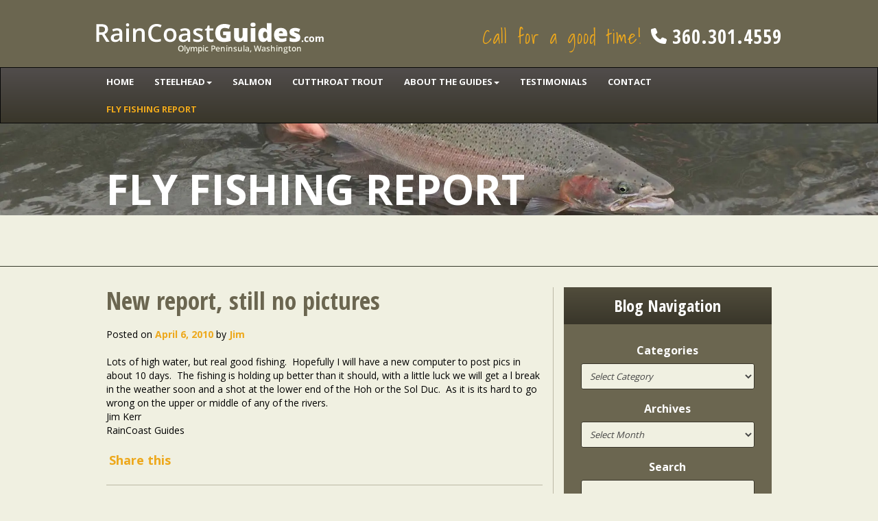

--- FILE ---
content_type: text/html; charset=UTF-8
request_url: https://fishing-report.raincoastguides.com/new-report-still-no-pictures/
body_size: 10285
content:
<!DOCTYPE html>
<html lang="en">
<head>
    <meta name="viewport" content="width=device-width, initial-scale=1">

	<link rel="stylesheet" type="text/css" media="all" href="/assets/design/css/bootstrap.min.css"/>
	<link rel="stylesheet" type="text/css" media="all" href="/assets/design/css/bootstrap-theme.min.css"/>
 	<link href="/assets/design/css/font-awesome.min.css" rel="stylesheet">
	<!--link rel="prefetch" href="/wp-content/themes/rcg2/img/blog_header.webp" as="image"-->

	<!--script src="/assets/design/js/jquery.min.js"></script-->

	<meta charset="UTF-8"/>
	<title>New report, still no pictures | Fishing Report</title>
	<link rel="profile" href="https://gmpg.org/xfn/11" />
	<link rel="stylesheet" type="text/css" media="all" href="https://fishing-report.raincoastguides.com/wp-content/themes/rcg2/style.css?v2"/>
	<link rel="pingback" href="https://fishing-report.raincoastguides.com/xmlrpc.php"/>
	<meta name='robots' content='max-image-preview:large' />
	<style>img:is([sizes="auto" i], [sizes^="auto," i]) { contain-intrinsic-size: 3000px 1500px }</style>
	<link rel="amphtml" href="https://fishing-report.raincoastguides.com/new-report-still-no-pictures/amp/" /><meta name="generator" content="AMP for WP 1.1.11"/><link rel='dns-prefetch' href='//static.addtoany.com' />
<link rel="alternate" type="application/rss+xml" title="Fishing Report &raquo; Feed" href="https://fishing-report.raincoastguides.com/feed/" />
<link rel="alternate" type="application/rss+xml" title="Fishing Report &raquo; Comments Feed" href="https://fishing-report.raincoastguides.com/comments/feed/" />
<link rel="alternate" type="application/rss+xml" title="Fishing Report &raquo; New report, still no pictures Comments Feed" href="https://fishing-report.raincoastguides.com/new-report-still-no-pictures/feed/" />
<script type="text/javascript">
/* <![CDATA[ */
window._wpemojiSettings = {"baseUrl":"https:\/\/s.w.org\/images\/core\/emoji\/16.0.1\/72x72\/","ext":".png","svgUrl":"https:\/\/s.w.org\/images\/core\/emoji\/16.0.1\/svg\/","svgExt":".svg","source":{"concatemoji":"https:\/\/fishing-report.raincoastguides.com\/wp-includes\/js\/wp-emoji-release.min.js?ver=6.8.3"}};
/*! This file is auto-generated */
!function(s,n){var o,i,e;function c(e){try{var t={supportTests:e,timestamp:(new Date).valueOf()};sessionStorage.setItem(o,JSON.stringify(t))}catch(e){}}function p(e,t,n){e.clearRect(0,0,e.canvas.width,e.canvas.height),e.fillText(t,0,0);var t=new Uint32Array(e.getImageData(0,0,e.canvas.width,e.canvas.height).data),a=(e.clearRect(0,0,e.canvas.width,e.canvas.height),e.fillText(n,0,0),new Uint32Array(e.getImageData(0,0,e.canvas.width,e.canvas.height).data));return t.every(function(e,t){return e===a[t]})}function u(e,t){e.clearRect(0,0,e.canvas.width,e.canvas.height),e.fillText(t,0,0);for(var n=e.getImageData(16,16,1,1),a=0;a<n.data.length;a++)if(0!==n.data[a])return!1;return!0}function f(e,t,n,a){switch(t){case"flag":return n(e,"\ud83c\udff3\ufe0f\u200d\u26a7\ufe0f","\ud83c\udff3\ufe0f\u200b\u26a7\ufe0f")?!1:!n(e,"\ud83c\udde8\ud83c\uddf6","\ud83c\udde8\u200b\ud83c\uddf6")&&!n(e,"\ud83c\udff4\udb40\udc67\udb40\udc62\udb40\udc65\udb40\udc6e\udb40\udc67\udb40\udc7f","\ud83c\udff4\u200b\udb40\udc67\u200b\udb40\udc62\u200b\udb40\udc65\u200b\udb40\udc6e\u200b\udb40\udc67\u200b\udb40\udc7f");case"emoji":return!a(e,"\ud83e\udedf")}return!1}function g(e,t,n,a){var r="undefined"!=typeof WorkerGlobalScope&&self instanceof WorkerGlobalScope?new OffscreenCanvas(300,150):s.createElement("canvas"),o=r.getContext("2d",{willReadFrequently:!0}),i=(o.textBaseline="top",o.font="600 32px Arial",{});return e.forEach(function(e){i[e]=t(o,e,n,a)}),i}function t(e){var t=s.createElement("script");t.src=e,t.defer=!0,s.head.appendChild(t)}"undefined"!=typeof Promise&&(o="wpEmojiSettingsSupports",i=["flag","emoji"],n.supports={everything:!0,everythingExceptFlag:!0},e=new Promise(function(e){s.addEventListener("DOMContentLoaded",e,{once:!0})}),new Promise(function(t){var n=function(){try{var e=JSON.parse(sessionStorage.getItem(o));if("object"==typeof e&&"number"==typeof e.timestamp&&(new Date).valueOf()<e.timestamp+604800&&"object"==typeof e.supportTests)return e.supportTests}catch(e){}return null}();if(!n){if("undefined"!=typeof Worker&&"undefined"!=typeof OffscreenCanvas&&"undefined"!=typeof URL&&URL.createObjectURL&&"undefined"!=typeof Blob)try{var e="postMessage("+g.toString()+"("+[JSON.stringify(i),f.toString(),p.toString(),u.toString()].join(",")+"));",a=new Blob([e],{type:"text/javascript"}),r=new Worker(URL.createObjectURL(a),{name:"wpTestEmojiSupports"});return void(r.onmessage=function(e){c(n=e.data),r.terminate(),t(n)})}catch(e){}c(n=g(i,f,p,u))}t(n)}).then(function(e){for(var t in e)n.supports[t]=e[t],n.supports.everything=n.supports.everything&&n.supports[t],"flag"!==t&&(n.supports.everythingExceptFlag=n.supports.everythingExceptFlag&&n.supports[t]);n.supports.everythingExceptFlag=n.supports.everythingExceptFlag&&!n.supports.flag,n.DOMReady=!1,n.readyCallback=function(){n.DOMReady=!0}}).then(function(){return e}).then(function(){var e;n.supports.everything||(n.readyCallback(),(e=n.source||{}).concatemoji?t(e.concatemoji):e.wpemoji&&e.twemoji&&(t(e.twemoji),t(e.wpemoji)))}))}((window,document),window._wpemojiSettings);
/* ]]> */
</script>
<style id='wp-emoji-styles-inline-css' type='text/css'>

	img.wp-smiley, img.emoji {
		display: inline !important;
		border: none !important;
		box-shadow: none !important;
		height: 1em !important;
		width: 1em !important;
		margin: 0 0.07em !important;
		vertical-align: -0.1em !important;
		background: none !important;
		padding: 0 !important;
	}
</style>
<link rel='stylesheet' id='wp-block-library-css' href='https://fishing-report.raincoastguides.com/wp-includes/css/dist/block-library/style.min.css?ver=6.8.3' type='text/css' media='all' />
<style id='classic-theme-styles-inline-css' type='text/css'>
/*! This file is auto-generated */
.wp-block-button__link{color:#fff;background-color:#32373c;border-radius:9999px;box-shadow:none;text-decoration:none;padding:calc(.667em + 2px) calc(1.333em + 2px);font-size:1.125em}.wp-block-file__button{background:#32373c;color:#fff;text-decoration:none}
</style>
<style id='global-styles-inline-css' type='text/css'>
:root{--wp--preset--aspect-ratio--square: 1;--wp--preset--aspect-ratio--4-3: 4/3;--wp--preset--aspect-ratio--3-4: 3/4;--wp--preset--aspect-ratio--3-2: 3/2;--wp--preset--aspect-ratio--2-3: 2/3;--wp--preset--aspect-ratio--16-9: 16/9;--wp--preset--aspect-ratio--9-16: 9/16;--wp--preset--color--black: #000000;--wp--preset--color--cyan-bluish-gray: #abb8c3;--wp--preset--color--white: #ffffff;--wp--preset--color--pale-pink: #f78da7;--wp--preset--color--vivid-red: #cf2e2e;--wp--preset--color--luminous-vivid-orange: #ff6900;--wp--preset--color--luminous-vivid-amber: #fcb900;--wp--preset--color--light-green-cyan: #7bdcb5;--wp--preset--color--vivid-green-cyan: #00d084;--wp--preset--color--pale-cyan-blue: #8ed1fc;--wp--preset--color--vivid-cyan-blue: #0693e3;--wp--preset--color--vivid-purple: #9b51e0;--wp--preset--gradient--vivid-cyan-blue-to-vivid-purple: linear-gradient(135deg,rgba(6,147,227,1) 0%,rgb(155,81,224) 100%);--wp--preset--gradient--light-green-cyan-to-vivid-green-cyan: linear-gradient(135deg,rgb(122,220,180) 0%,rgb(0,208,130) 100%);--wp--preset--gradient--luminous-vivid-amber-to-luminous-vivid-orange: linear-gradient(135deg,rgba(252,185,0,1) 0%,rgba(255,105,0,1) 100%);--wp--preset--gradient--luminous-vivid-orange-to-vivid-red: linear-gradient(135deg,rgba(255,105,0,1) 0%,rgb(207,46,46) 100%);--wp--preset--gradient--very-light-gray-to-cyan-bluish-gray: linear-gradient(135deg,rgb(238,238,238) 0%,rgb(169,184,195) 100%);--wp--preset--gradient--cool-to-warm-spectrum: linear-gradient(135deg,rgb(74,234,220) 0%,rgb(151,120,209) 20%,rgb(207,42,186) 40%,rgb(238,44,130) 60%,rgb(251,105,98) 80%,rgb(254,248,76) 100%);--wp--preset--gradient--blush-light-purple: linear-gradient(135deg,rgb(255,206,236) 0%,rgb(152,150,240) 100%);--wp--preset--gradient--blush-bordeaux: linear-gradient(135deg,rgb(254,205,165) 0%,rgb(254,45,45) 50%,rgb(107,0,62) 100%);--wp--preset--gradient--luminous-dusk: linear-gradient(135deg,rgb(255,203,112) 0%,rgb(199,81,192) 50%,rgb(65,88,208) 100%);--wp--preset--gradient--pale-ocean: linear-gradient(135deg,rgb(255,245,203) 0%,rgb(182,227,212) 50%,rgb(51,167,181) 100%);--wp--preset--gradient--electric-grass: linear-gradient(135deg,rgb(202,248,128) 0%,rgb(113,206,126) 100%);--wp--preset--gradient--midnight: linear-gradient(135deg,rgb(2,3,129) 0%,rgb(40,116,252) 100%);--wp--preset--font-size--small: 13px;--wp--preset--font-size--medium: 20px;--wp--preset--font-size--large: 36px;--wp--preset--font-size--x-large: 42px;--wp--preset--spacing--20: 0.44rem;--wp--preset--spacing--30: 0.67rem;--wp--preset--spacing--40: 1rem;--wp--preset--spacing--50: 1.5rem;--wp--preset--spacing--60: 2.25rem;--wp--preset--spacing--70: 3.38rem;--wp--preset--spacing--80: 5.06rem;--wp--preset--shadow--natural: 6px 6px 9px rgba(0, 0, 0, 0.2);--wp--preset--shadow--deep: 12px 12px 50px rgba(0, 0, 0, 0.4);--wp--preset--shadow--sharp: 6px 6px 0px rgba(0, 0, 0, 0.2);--wp--preset--shadow--outlined: 6px 6px 0px -3px rgba(255, 255, 255, 1), 6px 6px rgba(0, 0, 0, 1);--wp--preset--shadow--crisp: 6px 6px 0px rgba(0, 0, 0, 1);}:where(.is-layout-flex){gap: 0.5em;}:where(.is-layout-grid){gap: 0.5em;}body .is-layout-flex{display: flex;}.is-layout-flex{flex-wrap: wrap;align-items: center;}.is-layout-flex > :is(*, div){margin: 0;}body .is-layout-grid{display: grid;}.is-layout-grid > :is(*, div){margin: 0;}:where(.wp-block-columns.is-layout-flex){gap: 2em;}:where(.wp-block-columns.is-layout-grid){gap: 2em;}:where(.wp-block-post-template.is-layout-flex){gap: 1.25em;}:where(.wp-block-post-template.is-layout-grid){gap: 1.25em;}.has-black-color{color: var(--wp--preset--color--black) !important;}.has-cyan-bluish-gray-color{color: var(--wp--preset--color--cyan-bluish-gray) !important;}.has-white-color{color: var(--wp--preset--color--white) !important;}.has-pale-pink-color{color: var(--wp--preset--color--pale-pink) !important;}.has-vivid-red-color{color: var(--wp--preset--color--vivid-red) !important;}.has-luminous-vivid-orange-color{color: var(--wp--preset--color--luminous-vivid-orange) !important;}.has-luminous-vivid-amber-color{color: var(--wp--preset--color--luminous-vivid-amber) !important;}.has-light-green-cyan-color{color: var(--wp--preset--color--light-green-cyan) !important;}.has-vivid-green-cyan-color{color: var(--wp--preset--color--vivid-green-cyan) !important;}.has-pale-cyan-blue-color{color: var(--wp--preset--color--pale-cyan-blue) !important;}.has-vivid-cyan-blue-color{color: var(--wp--preset--color--vivid-cyan-blue) !important;}.has-vivid-purple-color{color: var(--wp--preset--color--vivid-purple) !important;}.has-black-background-color{background-color: var(--wp--preset--color--black) !important;}.has-cyan-bluish-gray-background-color{background-color: var(--wp--preset--color--cyan-bluish-gray) !important;}.has-white-background-color{background-color: var(--wp--preset--color--white) !important;}.has-pale-pink-background-color{background-color: var(--wp--preset--color--pale-pink) !important;}.has-vivid-red-background-color{background-color: var(--wp--preset--color--vivid-red) !important;}.has-luminous-vivid-orange-background-color{background-color: var(--wp--preset--color--luminous-vivid-orange) !important;}.has-luminous-vivid-amber-background-color{background-color: var(--wp--preset--color--luminous-vivid-amber) !important;}.has-light-green-cyan-background-color{background-color: var(--wp--preset--color--light-green-cyan) !important;}.has-vivid-green-cyan-background-color{background-color: var(--wp--preset--color--vivid-green-cyan) !important;}.has-pale-cyan-blue-background-color{background-color: var(--wp--preset--color--pale-cyan-blue) !important;}.has-vivid-cyan-blue-background-color{background-color: var(--wp--preset--color--vivid-cyan-blue) !important;}.has-vivid-purple-background-color{background-color: var(--wp--preset--color--vivid-purple) !important;}.has-black-border-color{border-color: var(--wp--preset--color--black) !important;}.has-cyan-bluish-gray-border-color{border-color: var(--wp--preset--color--cyan-bluish-gray) !important;}.has-white-border-color{border-color: var(--wp--preset--color--white) !important;}.has-pale-pink-border-color{border-color: var(--wp--preset--color--pale-pink) !important;}.has-vivid-red-border-color{border-color: var(--wp--preset--color--vivid-red) !important;}.has-luminous-vivid-orange-border-color{border-color: var(--wp--preset--color--luminous-vivid-orange) !important;}.has-luminous-vivid-amber-border-color{border-color: var(--wp--preset--color--luminous-vivid-amber) !important;}.has-light-green-cyan-border-color{border-color: var(--wp--preset--color--light-green-cyan) !important;}.has-vivid-green-cyan-border-color{border-color: var(--wp--preset--color--vivid-green-cyan) !important;}.has-pale-cyan-blue-border-color{border-color: var(--wp--preset--color--pale-cyan-blue) !important;}.has-vivid-cyan-blue-border-color{border-color: var(--wp--preset--color--vivid-cyan-blue) !important;}.has-vivid-purple-border-color{border-color: var(--wp--preset--color--vivid-purple) !important;}.has-vivid-cyan-blue-to-vivid-purple-gradient-background{background: var(--wp--preset--gradient--vivid-cyan-blue-to-vivid-purple) !important;}.has-light-green-cyan-to-vivid-green-cyan-gradient-background{background: var(--wp--preset--gradient--light-green-cyan-to-vivid-green-cyan) !important;}.has-luminous-vivid-amber-to-luminous-vivid-orange-gradient-background{background: var(--wp--preset--gradient--luminous-vivid-amber-to-luminous-vivid-orange) !important;}.has-luminous-vivid-orange-to-vivid-red-gradient-background{background: var(--wp--preset--gradient--luminous-vivid-orange-to-vivid-red) !important;}.has-very-light-gray-to-cyan-bluish-gray-gradient-background{background: var(--wp--preset--gradient--very-light-gray-to-cyan-bluish-gray) !important;}.has-cool-to-warm-spectrum-gradient-background{background: var(--wp--preset--gradient--cool-to-warm-spectrum) !important;}.has-blush-light-purple-gradient-background{background: var(--wp--preset--gradient--blush-light-purple) !important;}.has-blush-bordeaux-gradient-background{background: var(--wp--preset--gradient--blush-bordeaux) !important;}.has-luminous-dusk-gradient-background{background: var(--wp--preset--gradient--luminous-dusk) !important;}.has-pale-ocean-gradient-background{background: var(--wp--preset--gradient--pale-ocean) !important;}.has-electric-grass-gradient-background{background: var(--wp--preset--gradient--electric-grass) !important;}.has-midnight-gradient-background{background: var(--wp--preset--gradient--midnight) !important;}.has-small-font-size{font-size: var(--wp--preset--font-size--small) !important;}.has-medium-font-size{font-size: var(--wp--preset--font-size--medium) !important;}.has-large-font-size{font-size: var(--wp--preset--font-size--large) !important;}.has-x-large-font-size{font-size: var(--wp--preset--font-size--x-large) !important;}
:where(.wp-block-post-template.is-layout-flex){gap: 1.25em;}:where(.wp-block-post-template.is-layout-grid){gap: 1.25em;}
:where(.wp-block-columns.is-layout-flex){gap: 2em;}:where(.wp-block-columns.is-layout-grid){gap: 2em;}
:root :where(.wp-block-pullquote){font-size: 1.5em;line-height: 1.6;}
</style>
<link rel='stylesheet' id='addtoany-css' href='https://fishing-report.raincoastguides.com/wp-content/plugins/add-to-any/addtoany.min.css?ver=1.16' type='text/css' media='all' />
<style id='addtoany-inline-css' type='text/css'>
.addtoany_list.a2a_kit_size_32 a {
font-size: 18px;
}
</style>
<script type="text/javascript" id="addtoany-core-js-before">
/* <![CDATA[ */
window.a2a_config=window.a2a_config||{};a2a_config.callbacks=[];a2a_config.overlays=[];a2a_config.templates={};
/* ]]> */
</script>
<script type="text/javascript" defer src="https://static.addtoany.com/menu/page.js" id="addtoany-core-js"></script>
<script type="text/javascript" src="https://fishing-report.raincoastguides.com/wp-includes/js/jquery/jquery.min.js?ver=3.7.1" id="jquery-core-js"></script>
<script type="text/javascript" src="https://fishing-report.raincoastguides.com/wp-includes/js/jquery/jquery-migrate.min.js?ver=3.4.1" id="jquery-migrate-js"></script>
<script type="text/javascript" defer src="https://fishing-report.raincoastguides.com/wp-content/plugins/add-to-any/addtoany.min.js?ver=1.1" id="addtoany-jquery-js"></script>
<link rel="https://api.w.org/" href="https://fishing-report.raincoastguides.com/wp-json/" /><link rel="alternate" title="JSON" type="application/json" href="https://fishing-report.raincoastguides.com/wp-json/wp/v2/posts/139" /><link rel="EditURI" type="application/rsd+xml" title="RSD" href="https://fishing-report.raincoastguides.com/xmlrpc.php?rsd" />
<meta name="generator" content="WordPress 6.8.3" />
<link rel="canonical" href="https://fishing-report.raincoastguides.com/new-report-still-no-pictures/" />
<link rel='shortlink' href='https://fishing-report.raincoastguides.com/?p=139' />
<link rel="alternate" title="oEmbed (JSON)" type="application/json+oembed" href="https://fishing-report.raincoastguides.com/wp-json/oembed/1.0/embed?url=https%3A%2F%2Ffishing-report.raincoastguides.com%2Fnew-report-still-no-pictures%2F" />
<link rel="alternate" title="oEmbed (XML)" type="text/xml+oembed" href="https://fishing-report.raincoastguides.com/wp-json/oembed/1.0/embed?url=https%3A%2F%2Ffishing-report.raincoastguides.com%2Fnew-report-still-no-pictures%2F&#038;format=xml" />
		<style type="text/css" id="wp-custom-css">
			p.aw-temp-time-desc {
	overflow-wrap: normal;
}		</style>
			<!-- Google tag (gtag.js) -->
<script async src="https://www.googletagmanager.com/gtag/js?id=G-GKQSQH9VPT"></script>
<script>
  window.dataLayer = window.dataLayer || [];
  function gtag(){dataLayer.push(arguments);}
  gtag('js', new Date());

  gtag('config', 'G-GKQSQH9VPT');
</script>
	
	
<meta name="google-site-verification" content="lg7x4jDwKvhsDTgM2jLraLsmx9DJ6tlA9hGTs_CtVQ8" />
</head>

<body class="wp-singular post-template-default single single-post postid-139 single-format-standard wp-theme-rcg2">

<div id="wrapper" class="hfeed">

	<div id="top" class="">
		<div class="container">
			<div class="row">
			<div class="col-sm-6 ">
				<a href="/"><img class="img-responsive" src="/assets/design/img/logo.png" alt="Rain Coast Guides"></a>
			</div>
			<div class="col-sm-6 text-right">
				<!--- <a href="/"><img class="img-responsive" src="/assets/design/img/call-4-good-time.png" alt="Rain Coast Guides"></a> -->
       				<a href="tel:+1-360-301-4559" class="call-us">Call for a good time! <span class="tel"><svg style="height:23px;width:23px;fill:white;" xmlns="http://www.w3.org/2000/svg" viewBox="0 0 512 512"><path d="M164.9 24.6c-7.7-18.6-28-28.5-47.4-23.2l-88 24C12.1 30.2 0 46 0 64C0 311.4 200.6 512 448 512c18 0 33.8-12.1 38.6-29.5l24-88c5.3-19.4-4.6-39.7-23.2-47.4l-96-40c-16.3-6.8-35.2-2.1-46.3 11.6L304.7 368C234.3 334.7 177.3 277.7 144 207.3L193.3 167c13.7-11.2 18.4-30 11.6-46.3l-40-96z"/></svg><!--i class="fa fa-phone" aria-hidden="true"></i-->
	360.301.4559 </span> </a>
			</div>
			</div>
		</div>
	</div>

	<div id="menu" class="">
		<nav class="navbar navbar-inverse">
			<div class="container">
				<!-- Brand and toggle get grouped for better mobile display -->
				<div class="navbar-header">
					<button type="button" class="navbar-toggle collapsed" data-toggle="collapse" data-target="#bs-example-navbar-collapse-1" aria-expanded="false">
						<span class="sr-only">Toggle navigation</span>
						<span class="icon-bar"></span>
						<span class="icon-bar"></span>
						<span class="icon-bar"></span>
					</button>
				</div>

				<!-- Collect the nav links, forms, and other content for toggling -->
				<div class="collapse navbar-collapse" id="bs-example-navbar-collapse-1">
					<ul class="nav navbar-nav">
						<li class=""><a class="" href="https://raincoastguides.com/"><span>Home</span></a></li>
						<li class="dropdown ">
							<a class="dropdown-toggle " data-toggle="dropdown" href="https://raincoastguides.com/steelhead-2"><span>Steelhead</span><span class="caret"></span></a>
							<ul class="dropdown-menu">
								<li class=""><a class="" href="https://raincoastguides.com/steelhead-2"><span>Steelhead</span></a></li>
								<li class="divider"></li>
								<li class=""><a class="" href="https://raincoastguides.com/steelhead-2/winter-steelhead-3"><span>Winter Steelhead</span></a></li>
								<li class=""><a class="" href="https://raincoastguides.com/steelhead-2/summer-steelhead-2"><span>Summer Steelhead</span></a></li>
							</ul>
						</li>
						<li class=""><a class="" href="https://raincoastguides.com/salmon"><span>Salmon</span></a></li>
						<li class=""><a class="" href="https://raincoastguides.com/trout"><span>Cutthroat Trout</span></a></li>
<li class="dropdown menudepth0 parent"><a class="dropdown-toggle  parent" data-toggle="dropdown" href="https://raincoastguides.com/about-the-guide"><span>About the Guides</span><span class="caret"></span></a><ul class="dropdown-menu"><li><a class=" parent" href="https://raincoastguides.com/about-the-guide"><span>About the Guides</span></a></li><li class="divider"></li><li class="menudepth1"><a class="" href="https://raincoastguides.com/about-the-guide/rates"><span>Rates</span></a></li></ul></li>
						
						<li class=""><a class="" href="https://raincoastguides.com/testimonials"><span>Testimonials</span></a></li>
						<li class=""><a class="" href="https://raincoastguides.com/contact-us"><span>Contact</span></a></li>
						<li class="active">
							<a class="active" target="_blank" href="https://fishing-report.raincoastguides.com"><span>Fly Fishing Report</span></a></li>
					</ul>

				</div><!-- /.navbar-collapse -->
			</div><!-- /.container-fluid -->
		</nav>
	</div>

	<div id="header" style="position:relative;" class="">
		<picture class="hero-image" style="display:block;position: absolute; inset:0;z-index:-1;">
			 <source 
    type="image/avif"
    sizes="100vw"
    srcset="/wp-content/themes/rcg2/img/hero/blog_header.avif 2000w, 
		/wp-content/themes/rcg2/img/hero/blog_header_half.avif 500w">
  <img 
	   style="max-width: 100%;height: 100%;object-fit: cover;"
    alt="The author should add a description of what appears in the image."
    src="/wp-content/themes/rcg2/img/hero/blog_header.webp" 
    srcset="/wp-content/themes/rcg2/img/hero/blog_header.webp 2000w,
		/wp-content/themes/rcg2/img/hero/blog_header_half.webp 500w"
    sizes="100vw"
    height="209"
    width="2000"
    style="content-visibility: auto; max-width: 100%; height: auto;">
</picture>
		<div class="container">
			<div class="col-sm-12">
				<a class="title_link" href="https://fishing-report.raincoastguides.com">
					<div class="title">Fly fishing report</div>
				</a>
			</div>
		</div>
	</div>

<div id="post" class="">
	<div class="container">
		<div id="content" role="main" class="col-sm-8">

			<h1 class="entry-title">New report, still no pictures</h1>
			<div class="entry-meta"><span class="meta-prep meta-prep-author">Posted on</span> <a href="https://fishing-report.raincoastguides.com/new-report-still-no-pictures/" title="3:00 am" rel="bookmark"><span class="entry-date">April 6, 2010</span></a> <span class="meta-sep">by</span> <span class="author vcard"><a class="url fn n" href="https://fishing-report.raincoastguides.com/author/jim-kerr/" title="View all posts by Jim">Jim</a></span></div>
			<div class="entry-text"><p>Lots of high water, but real good fishing.&nbsp; Hopefully I will have a new computer to post pics in about 10 days.&nbsp; The fishing is holding up better than it should, with a little luck we will get a l break in the weather soon and a shot at the lower end of the Hoh or the Sol Duc.&nbsp; As it is its hard to go wrong on the upper or middle of any of the rivers.<br />
Jim Kerr<br />
RainCoast Guides</p>
<div class="addtoany_share_save_container addtoany_content addtoany_content_bottom"><div class="a2a_kit a2a_kit_size_32 addtoany_list" data-a2a-url="https://fishing-report.raincoastguides.com/new-report-still-no-pictures/" data-a2a-title="New report, still no pictures"><a class="a2a_dd addtoany_no_icon addtoany_share_save addtoany_share" href="https://www.addtoany.com/share">Share this</a></div></div></div>

			<div class="entry-utility">
									<span class="cat-links">
							<span class="entry-utility-prep entry-utility-prep-cat-links">Posted in</span> <a href="https://fishing-report.raincoastguides.com/category/winter-steelhead-fly-fishing-report/" rel="category tag">Winter Steelhead Fly Fishing Report</a>						</span>
					<span class="meta-sep">|</span>
													<span class="comments-link"><a href="https://fishing-report.raincoastguides.com/new-report-still-no-pictures/#respond">Leave a comment</a></span>
							</div>

			
			<div id="comments">




	<div id="respond" class="comment-respond">
		<h3 id="reply-title" class="comment-reply-title">Leave a Reply <small><a rel="nofollow" id="cancel-comment-reply-link" href="/new-report-still-no-pictures/#respond" style="display:none;">Cancel reply</a></small></h3><p class="must-log-in">You must be <a href="https://fishing-report.raincoastguides.com/wp-login.php?redirect_to=https%3A%2F%2Ffishing-report.raincoastguides.com%2Fnew-report-still-no-pictures%2F">logged in</a> to post a comment.</p>	</div><!-- #respond -->
	
</div><!-- #comments -->


			<div class="post_nav">
				<div class="row">
									<div class="nav-next col-sm-6">&laquo; <a href="https://fishing-report.raincoastguides.com/high-water/" rel="prev">High Water</a></div>
					<div class="nav-previous col-sm-6 text-right"><a href="https://fishing-report.raincoastguides.com/yea-um-drop-what-your-doing/" rel="next">Yea, um, drop what your doing</a> &raquo;</div>
					<div class="clearfix"></div>
									</div>
			</div>

		</div><!-- #content -->

		<div class="col-sm-4">
			<div id="blog-nav-area" class="box" role="complementary">
	<div class="title">Blog Navigation</div>
	<div class="content">
		<ul class="xoxo">
			<li id="categories-4" class="widget-container widget_categories"><h3 class="widget-title">Categories</h3><form action="https://fishing-report.raincoastguides.com" method="get"><label class="screen-reader-text" for="cat">Categories</label><select  name='cat' id='cat' class='postform'>
	<option value='-1'>Select Category</option>
	<option class="level-0" value="5">Fly Fishing Classes and Workshops</option>
	<option class="level-0" value="4">Guided Fishing Deals and Specials</option>
	<option class="level-0" value="6">Salmon Fishing</option>
	<option class="level-0" value="7">Searun Cutthroat Trout Fly Fishing Report</option>
	<option class="level-0" value="9">Steelhead Fly Fishing Gear</option>
	<option class="level-0" value="10">Steelhead Fly Tying</option>
	<option class="level-0" value="8">Summer Steelhead Fly Fishing Report</option>
	<option class="level-0" value="1">Uncategorized</option>
	<option class="level-0" value="3">Winter Steelhead Fly Fishing Report</option>
</select>
</form><script type="text/javascript">
/* <![CDATA[ */

(function() {
	var dropdown = document.getElementById( "cat" );
	function onCatChange() {
		if ( dropdown.options[ dropdown.selectedIndex ].value > 0 ) {
			dropdown.parentNode.submit();
		}
	}
	dropdown.onchange = onCatChange;
})();

/* ]]> */
</script>
</li><li id="archives-4" class="widget-container widget_archive"><h3 class="widget-title">Archives</h3>		<label class="screen-reader-text" for="archives-dropdown-4">Archives</label>
		<select id="archives-dropdown-4" name="archive-dropdown">
			
			<option value="">Select Month</option>
				<option value='https://fishing-report.raincoastguides.com/2025/04/'> April 2025 </option>
	<option value='https://fishing-report.raincoastguides.com/2024/11/'> November 2024 </option>
	<option value='https://fishing-report.raincoastguides.com/2024/10/'> October 2024 </option>
	<option value='https://fishing-report.raincoastguides.com/2024/09/'> September 2024 </option>
	<option value='https://fishing-report.raincoastguides.com/2024/08/'> August 2024 </option>
	<option value='https://fishing-report.raincoastguides.com/2024/02/'> February 2024 </option>
	<option value='https://fishing-report.raincoastguides.com/2024/01/'> January 2024 </option>
	<option value='https://fishing-report.raincoastguides.com/2023/11/'> November 2023 </option>
	<option value='https://fishing-report.raincoastguides.com/2023/02/'> February 2023 </option>
	<option value='https://fishing-report.raincoastguides.com/2023/01/'> January 2023 </option>
	<option value='https://fishing-report.raincoastguides.com/2022/12/'> December 2022 </option>
	<option value='https://fishing-report.raincoastguides.com/2022/11/'> November 2022 </option>
	<option value='https://fishing-report.raincoastguides.com/2022/10/'> October 2022 </option>
	<option value='https://fishing-report.raincoastguides.com/2022/04/'> April 2022 </option>
	<option value='https://fishing-report.raincoastguides.com/2022/03/'> March 2022 </option>
	<option value='https://fishing-report.raincoastguides.com/2022/01/'> January 2022 </option>
	<option value='https://fishing-report.raincoastguides.com/2021/12/'> December 2021 </option>
	<option value='https://fishing-report.raincoastguides.com/2021/11/'> November 2021 </option>
	<option value='https://fishing-report.raincoastguides.com/2021/01/'> January 2021 </option>
	<option value='https://fishing-report.raincoastguides.com/2020/12/'> December 2020 </option>
	<option value='https://fishing-report.raincoastguides.com/2020/11/'> November 2020 </option>
	<option value='https://fishing-report.raincoastguides.com/2020/10/'> October 2020 </option>
	<option value='https://fishing-report.raincoastguides.com/2020/08/'> August 2020 </option>
	<option value='https://fishing-report.raincoastguides.com/2020/07/'> July 2020 </option>
	<option value='https://fishing-report.raincoastguides.com/2020/05/'> May 2020 </option>
	<option value='https://fishing-report.raincoastguides.com/2020/04/'> April 2020 </option>
	<option value='https://fishing-report.raincoastguides.com/2020/03/'> March 2020 </option>
	<option value='https://fishing-report.raincoastguides.com/2020/02/'> February 2020 </option>
	<option value='https://fishing-report.raincoastguides.com/2020/01/'> January 2020 </option>
	<option value='https://fishing-report.raincoastguides.com/2019/12/'> December 2019 </option>
	<option value='https://fishing-report.raincoastguides.com/2019/11/'> November 2019 </option>
	<option value='https://fishing-report.raincoastguides.com/2019/09/'> September 2019 </option>
	<option value='https://fishing-report.raincoastguides.com/2019/08/'> August 2019 </option>
	<option value='https://fishing-report.raincoastguides.com/2019/06/'> June 2019 </option>
	<option value='https://fishing-report.raincoastguides.com/2019/04/'> April 2019 </option>
	<option value='https://fishing-report.raincoastguides.com/2019/03/'> March 2019 </option>
	<option value='https://fishing-report.raincoastguides.com/2019/01/'> January 2019 </option>
	<option value='https://fishing-report.raincoastguides.com/2018/12/'> December 2018 </option>
	<option value='https://fishing-report.raincoastguides.com/2018/11/'> November 2018 </option>
	<option value='https://fishing-report.raincoastguides.com/2018/10/'> October 2018 </option>
	<option value='https://fishing-report.raincoastguides.com/2018/09/'> September 2018 </option>
	<option value='https://fishing-report.raincoastguides.com/2018/07/'> July 2018 </option>
	<option value='https://fishing-report.raincoastguides.com/2018/05/'> May 2018 </option>
	<option value='https://fishing-report.raincoastguides.com/2018/04/'> April 2018 </option>
	<option value='https://fishing-report.raincoastguides.com/2018/03/'> March 2018 </option>
	<option value='https://fishing-report.raincoastguides.com/2018/02/'> February 2018 </option>
	<option value='https://fishing-report.raincoastguides.com/2018/01/'> January 2018 </option>
	<option value='https://fishing-report.raincoastguides.com/2017/11/'> November 2017 </option>
	<option value='https://fishing-report.raincoastguides.com/2017/10/'> October 2017 </option>
	<option value='https://fishing-report.raincoastguides.com/2017/08/'> August 2017 </option>
	<option value='https://fishing-report.raincoastguides.com/2017/07/'> July 2017 </option>
	<option value='https://fishing-report.raincoastguides.com/2017/06/'> June 2017 </option>
	<option value='https://fishing-report.raincoastguides.com/2017/05/'> May 2017 </option>
	<option value='https://fishing-report.raincoastguides.com/2017/04/'> April 2017 </option>
	<option value='https://fishing-report.raincoastguides.com/2017/03/'> March 2017 </option>
	<option value='https://fishing-report.raincoastguides.com/2017/01/'> January 2017 </option>
	<option value='https://fishing-report.raincoastguides.com/2016/12/'> December 2016 </option>
	<option value='https://fishing-report.raincoastguides.com/2016/11/'> November 2016 </option>
	<option value='https://fishing-report.raincoastguides.com/2016/10/'> October 2016 </option>
	<option value='https://fishing-report.raincoastguides.com/2016/09/'> September 2016 </option>
	<option value='https://fishing-report.raincoastguides.com/2016/08/'> August 2016 </option>
	<option value='https://fishing-report.raincoastguides.com/2016/07/'> July 2016 </option>
	<option value='https://fishing-report.raincoastguides.com/2016/06/'> June 2016 </option>
	<option value='https://fishing-report.raincoastguides.com/2016/05/'> May 2016 </option>
	<option value='https://fishing-report.raincoastguides.com/2016/04/'> April 2016 </option>
	<option value='https://fishing-report.raincoastguides.com/2016/03/'> March 2016 </option>
	<option value='https://fishing-report.raincoastguides.com/2016/02/'> February 2016 </option>
	<option value='https://fishing-report.raincoastguides.com/2016/01/'> January 2016 </option>
	<option value='https://fishing-report.raincoastguides.com/2015/12/'> December 2015 </option>
	<option value='https://fishing-report.raincoastguides.com/2015/11/'> November 2015 </option>
	<option value='https://fishing-report.raincoastguides.com/2015/10/'> October 2015 </option>
	<option value='https://fishing-report.raincoastguides.com/2015/09/'> September 2015 </option>
	<option value='https://fishing-report.raincoastguides.com/2015/08/'> August 2015 </option>
	<option value='https://fishing-report.raincoastguides.com/2015/07/'> July 2015 </option>
	<option value='https://fishing-report.raincoastguides.com/2015/06/'> June 2015 </option>
	<option value='https://fishing-report.raincoastguides.com/2015/05/'> May 2015 </option>
	<option value='https://fishing-report.raincoastguides.com/2015/04/'> April 2015 </option>
	<option value='https://fishing-report.raincoastguides.com/2015/03/'> March 2015 </option>
	<option value='https://fishing-report.raincoastguides.com/2015/02/'> February 2015 </option>
	<option value='https://fishing-report.raincoastguides.com/2015/01/'> January 2015 </option>
	<option value='https://fishing-report.raincoastguides.com/2014/12/'> December 2014 </option>
	<option value='https://fishing-report.raincoastguides.com/2014/11/'> November 2014 </option>
	<option value='https://fishing-report.raincoastguides.com/2014/10/'> October 2014 </option>
	<option value='https://fishing-report.raincoastguides.com/2014/09/'> September 2014 </option>
	<option value='https://fishing-report.raincoastguides.com/2014/08/'> August 2014 </option>
	<option value='https://fishing-report.raincoastguides.com/2014/07/'> July 2014 </option>
	<option value='https://fishing-report.raincoastguides.com/2014/06/'> June 2014 </option>
	<option value='https://fishing-report.raincoastguides.com/2014/05/'> May 2014 </option>
	<option value='https://fishing-report.raincoastguides.com/2014/04/'> April 2014 </option>
	<option value='https://fishing-report.raincoastguides.com/2014/03/'> March 2014 </option>
	<option value='https://fishing-report.raincoastguides.com/2014/02/'> February 2014 </option>
	<option value='https://fishing-report.raincoastguides.com/2014/01/'> January 2014 </option>
	<option value='https://fishing-report.raincoastguides.com/2013/12/'> December 2013 </option>
	<option value='https://fishing-report.raincoastguides.com/2013/11/'> November 2013 </option>
	<option value='https://fishing-report.raincoastguides.com/2013/10/'> October 2013 </option>
	<option value='https://fishing-report.raincoastguides.com/2013/08/'> August 2013 </option>
	<option value='https://fishing-report.raincoastguides.com/2013/07/'> July 2013 </option>
	<option value='https://fishing-report.raincoastguides.com/2013/06/'> June 2013 </option>
	<option value='https://fishing-report.raincoastguides.com/2013/05/'> May 2013 </option>
	<option value='https://fishing-report.raincoastguides.com/2013/04/'> April 2013 </option>
	<option value='https://fishing-report.raincoastguides.com/2013/03/'> March 2013 </option>
	<option value='https://fishing-report.raincoastguides.com/2013/02/'> February 2013 </option>
	<option value='https://fishing-report.raincoastguides.com/2013/01/'> January 2013 </option>
	<option value='https://fishing-report.raincoastguides.com/2012/12/'> December 2012 </option>
	<option value='https://fishing-report.raincoastguides.com/2012/11/'> November 2012 </option>
	<option value='https://fishing-report.raincoastguides.com/2012/10/'> October 2012 </option>
	<option value='https://fishing-report.raincoastguides.com/2012/09/'> September 2012 </option>
	<option value='https://fishing-report.raincoastguides.com/2012/08/'> August 2012 </option>
	<option value='https://fishing-report.raincoastguides.com/2012/07/'> July 2012 </option>
	<option value='https://fishing-report.raincoastguides.com/2012/06/'> June 2012 </option>
	<option value='https://fishing-report.raincoastguides.com/2012/05/'> May 2012 </option>
	<option value='https://fishing-report.raincoastguides.com/2012/04/'> April 2012 </option>
	<option value='https://fishing-report.raincoastguides.com/2012/03/'> March 2012 </option>
	<option value='https://fishing-report.raincoastguides.com/2012/02/'> February 2012 </option>
	<option value='https://fishing-report.raincoastguides.com/2012/01/'> January 2012 </option>
	<option value='https://fishing-report.raincoastguides.com/2011/12/'> December 2011 </option>
	<option value='https://fishing-report.raincoastguides.com/2011/11/'> November 2011 </option>
	<option value='https://fishing-report.raincoastguides.com/2011/10/'> October 2011 </option>
	<option value='https://fishing-report.raincoastguides.com/2011/09/'> September 2011 </option>
	<option value='https://fishing-report.raincoastguides.com/2011/08/'> August 2011 </option>
	<option value='https://fishing-report.raincoastguides.com/2011/07/'> July 2011 </option>
	<option value='https://fishing-report.raincoastguides.com/2011/06/'> June 2011 </option>
	<option value='https://fishing-report.raincoastguides.com/2011/05/'> May 2011 </option>
	<option value='https://fishing-report.raincoastguides.com/2011/04/'> April 2011 </option>
	<option value='https://fishing-report.raincoastguides.com/2011/03/'> March 2011 </option>
	<option value='https://fishing-report.raincoastguides.com/2011/02/'> February 2011 </option>
	<option value='https://fishing-report.raincoastguides.com/2011/01/'> January 2011 </option>
	<option value='https://fishing-report.raincoastguides.com/2010/12/'> December 2010 </option>
	<option value='https://fishing-report.raincoastguides.com/2010/11/'> November 2010 </option>
	<option value='https://fishing-report.raincoastguides.com/2010/10/'> October 2010 </option>
	<option value='https://fishing-report.raincoastguides.com/2010/09/'> September 2010 </option>
	<option value='https://fishing-report.raincoastguides.com/2010/08/'> August 2010 </option>
	<option value='https://fishing-report.raincoastguides.com/2010/07/'> July 2010 </option>
	<option value='https://fishing-report.raincoastguides.com/2010/06/'> June 2010 </option>
	<option value='https://fishing-report.raincoastguides.com/2010/05/'> May 2010 </option>
	<option value='https://fishing-report.raincoastguides.com/2010/04/'> April 2010 </option>
	<option value='https://fishing-report.raincoastguides.com/2010/03/'> March 2010 </option>
	<option value='https://fishing-report.raincoastguides.com/2010/02/'> February 2010 </option>
	<option value='https://fishing-report.raincoastguides.com/2010/01/'> January 2010 </option>
	<option value='https://fishing-report.raincoastguides.com/2009/12/'> December 2009 </option>
	<option value='https://fishing-report.raincoastguides.com/2009/11/'> November 2009 </option>
	<option value='https://fishing-report.raincoastguides.com/2009/10/'> October 2009 </option>
	<option value='https://fishing-report.raincoastguides.com/2009/09/'> September 2009 </option>
	<option value='https://fishing-report.raincoastguides.com/2009/08/'> August 2009 </option>
	<option value='https://fishing-report.raincoastguides.com/2009/07/'> July 2009 </option>
	<option value='https://fishing-report.raincoastguides.com/2009/06/'> June 2009 </option>
	<option value='https://fishing-report.raincoastguides.com/2009/05/'> May 2009 </option>
	<option value='https://fishing-report.raincoastguides.com/2009/04/'> April 2009 </option>
	<option value='https://fishing-report.raincoastguides.com/2009/03/'> March 2009 </option>
	<option value='https://fishing-report.raincoastguides.com/2009/02/'> February 2009 </option>
	<option value='https://fishing-report.raincoastguides.com/2009/01/'> January 2009 </option>
	<option value='https://fishing-report.raincoastguides.com/2008/12/'> December 2008 </option>
	<option value='https://fishing-report.raincoastguides.com/2008/11/'> November 2008 </option>
	<option value='https://fishing-report.raincoastguides.com/2008/10/'> October 2008 </option>

		</select>

			<script type="text/javascript">
/* <![CDATA[ */

(function() {
	var dropdown = document.getElementById( "archives-dropdown-4" );
	function onSelectChange() {
		if ( dropdown.options[ dropdown.selectedIndex ].value !== '' ) {
			document.location.href = this.options[ this.selectedIndex ].value;
		}
	}
	dropdown.onchange = onSelectChange;
})();

/* ]]> */
</script>
</li><li id="search-4" class="widget-container widget_search"><h3 class="widget-title">Search</h3><form role="search" method="get" id="searchform" class="searchform" action="https://fishing-report.raincoastguides.com/">
				<div>
					<label class="screen-reader-text" for="s">Search for:</label>
					<input type="text" value="" name="s" id="s" />
					<input type="submit" id="searchsubmit" value="Search" />
				</div>
			</form></li>		</ul>
	</div>
</div><!-- #primary .widget-area -->

	<div id="secondary" class="widget-area" role="complementary">
		<ul class="xoxo">
			<li id="text-3" class="widget-container widget_text"><h3 class="widget-title">Social</h3>			<div class="textwidget"><div class="socials" style="text-align: center;"><a href="https://www.instagram.com/raincoastguides/" target="_blank" rel="noopener"><img decoding="async" class="alignnone" style="vertical-align: middle; margin: 2px 5px;" title="Go to Instagram" src="/assets/design/img/raincoastguides-instagram.webp" alt="Instagram" width="40" height="40" /></a><a href="https://www.facebook.com/RainCoastGuides/" target="_blank" rel="noopener"><img decoding="async" class="alignnone" style="vertical-align: middle; margin-top: 2px; margin-bottom: 2px;" title="Go to Facebook" src="/assets/design/img/raincoastguides-facebook.webp" alt="Facebook" width="40" height="40" /></a></div>
<div class="socials" style="text-align: center;"></div>
</div>
		</li><li id="text-2" class="widget-container widget_text"><h3 class="widget-title">From Main Site</h3>			<div class="textwidget"><div class="row">
<div class="col-lg-12 col-md-12 col-sm-6 col-xs-12">
<div class="panel panel-default">
<div class="panel-heading">Newsletter</div>
<div class="panel-body">
<p><small>Sign up for our FREE Rain Coast Guides Newsletter and stay informed!</small></p>
<form action="https://visitor.constantcontact.com/d.jsp" method="post"><input name="m" type="hidden" value="1102647425976" /><br />
<input name="p" type="hidden" value="oi" /><br />
<input name="ea" size="17" type="text" placeholder="Email address" /><br />
<input class="btn btn-small btn-primary" name="go" type="submit" value="SUBSCRIBE" /></form>
</div>
</div>
</div>
</div>
<div class="row">
<div class="col-lg-12 col-md-12 col-sm-6 col-xs-12">
<div class="fb-page" data-href="https://www.facebook.com/pages/Rain-Coast-Guides/232862376754559" data-height="400" data-small-header="true" data-adapt-container-width="true" data-hide-cover="false" data-show-facepile="true" data-show-posts="false">
<div class="fb-xfbml-parse-ignore">
<blockquote cite="https://www.facebook.com/pages/Rain-Coast-Guides/232862376754559"><p><a href="https://www.facebook.com/pages/Rain-Coast-Guides/232862376754559">Rain Coast Guides</a></p></blockquote>
</div>
</div>
</div>
<div class="col-lg-12 col-md-12 col-sm-6 col-xs-12"><a class="aw-widget-legal" href="http://www.accuweather.com/en/us/forks-wa/98331/weather-forecast/336406"><br />
<!-- By accessing and/or using this code snippet, you agree to AccuWeather’s terms and conditions (in English) which can be found at http://www.accuweather.com/en/free-weather-widgets/terms and AccuWeather’s Privacy Statement (in English) which can be found at http://www.accuweather.com/en/privacy. --><br />
</a></p>
<div id="awcc1443047821951" class="aw-widget-current" data-locationkey="336406" data-unit="f" data-language="en-us" data-useip="false" data-uid="awcc1443047821951"></div>
<p><script type="text/javascript" src="https://oap.accuweather.com/launch.js"></script></p>
</div>
</div>
</div>
		</li>		</ul>
	</div>
	<div id="fb-root"></div>
<script>(function(d, s, id)
	{
		var js, fjs = d.getElementsByTagName(s)[0];
		if(d.getElementById(id)) return;
		js = d.createElement(s);
		js.id = id;
		js.src = "//connect.facebook.net/en_US/all.js#xfbml=1&appId=409304802442952";
		fjs.parentNode.insertBefore(js, fjs);
	}(document, 'script', 'facebook-jssdk'));</script>		</div>

	</div><!-- .container -->
</div><!-- #main -->


<footer id="footer" class="section">

    <div id="footer_menu">
		<nav class="navbar navbar-inverse">
			<div class="container">
				<!-- Brand and toggle get grouped for better mobile display -->
				<div class="navbar-header">
					<button type="button" class="navbar-toggle collapsed" data-toggle="collapse" data-target="#bs-example-navbar-collapse-1" aria-expanded="false">
						<span class="sr-only">Toggle navigation</span>
						<span class="icon-bar"></span>
						<span class="icon-bar"></span>
						<span class="icon-bar"></span>
					</button>
				</div>

				<!-- Collect the nav links, forms, and other content for toggling -->
				<div class="collapse navbar-collapse" id="bs-example-navbar-collapse-1">
					<ul class="nav navbar-nav">
						<li class=""><a class="" href="https://raincoastguides.com/"><span>Home</span></a></li>
						<li class=""><a class="" href="https://raincoastguides.com/steelhead-2"><span>Steelhead</span></a></li>
						<li class=""><a class="" href="https://raincoastguides.com/salmon"><span>Salmon</span></a></li>
						<li class=""><a class="" href="https://raincoastguides.com/trout"><span>Cutthroat Trout</span></a></li>
						<li class=""><a class="" href="https://raincoastguides.com/about-the-guide"><span>About the Guides</span></a></li>
						<li class=""><a class="" href="https://raincoastguides.com/testimonials"><span>Testimonials</span></a></li>
						<li class=""><a class="" href="https://raincoastguides.com/contact-us"><span>Contact</span></a></li>
						<li class="active"><a class="active" target="_blank" href="https://fishing-report.raincoastguides.com"><span>Fly Fishing Report</span></a></li>
					</ul>

				</div><!-- /.navbar-collapse -->
			</div><!-- /.container-fluid -->
		</nav>
	</div>

	<div class="clearfix"></div>
	<div id="phone" class="container">

		<!--- <a class="call_us" href="/"><img class="img-responsive" src="https://raincoastguides.com/uploads/design/img/call-4-good-time.png" alt="Rain Coast Guides"></a> -->
		<a href="tel:+1-360-301-4559" class="call-us">Call for a good time! <span class="tel"><i class="fa fa-phone" aria-hidden="true"></i>
	360.301.4559 </span> </a>
	<div class="footeraddress">
		Three Rivers Road
		<br/>Forks, WA 98331
	</div>
	</div>

	<div id="subfooter" class="container">
		<p>© RainCoastGuides.com - All Rights Reserved</p>

		<p><a href="https://www.totera.com" class="webdevelopment" target="_blank">Web Design & Digital Marketing by Totera Web Systems</a></p>
	</div>
</footer>
</div><!-- #wrapper -->

<script type="speculationrules">
{"prefetch":[{"source":"document","where":{"and":[{"href_matches":"\/*"},{"not":{"href_matches":["\/wp-*.php","\/wp-admin\/*","\/wp-content\/uploads\/*","\/wp-content\/*","\/wp-content\/plugins\/*","\/wp-content\/themes\/rcg2\/*","\/*\\?(.+)"]}},{"not":{"selector_matches":"a[rel~=\"nofollow\"]"}},{"not":{"selector_matches":".no-prefetch, .no-prefetch a"}}]},"eagerness":"conservative"}]}
</script>
<script type="text/javascript" src="https://fishing-report.raincoastguides.com/wp-includes/js/comment-reply.min.js?ver=6.8.3" id="comment-reply-js" async="async" data-wp-strategy="async"></script>

<script type="application/javascript" src="/assets/design/js/bootstrap.min.js"></script>
<script defer src="https://static.cloudflareinsights.com/beacon.min.js/vcd15cbe7772f49c399c6a5babf22c1241717689176015" integrity="sha512-ZpsOmlRQV6y907TI0dKBHq9Md29nnaEIPlkf84rnaERnq6zvWvPUqr2ft8M1aS28oN72PdrCzSjY4U6VaAw1EQ==" data-cf-beacon='{"version":"2024.11.0","token":"117c15b3baf24940b76600d4897e47d2","r":1,"server_timing":{"name":{"cfCacheStatus":true,"cfEdge":true,"cfExtPri":true,"cfL4":true,"cfOrigin":true,"cfSpeedBrain":true},"location_startswith":null}}' crossorigin="anonymous"></script>
</body>
</html>
